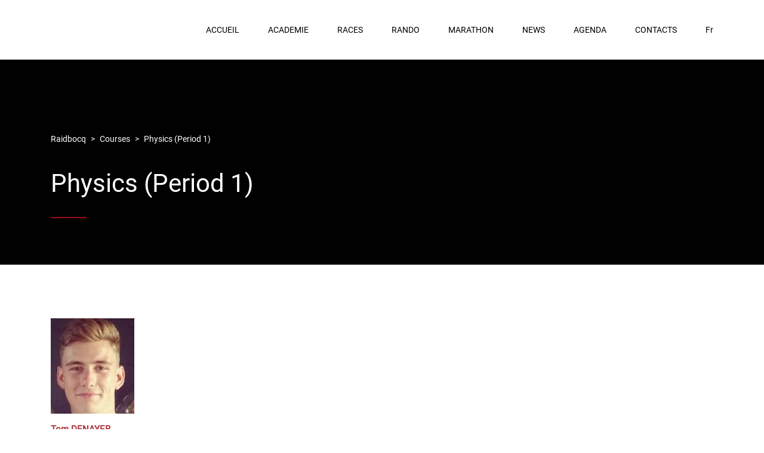

--- FILE ---
content_type: text/html; charset=UTF-8
request_url: https://raidbocq.be/courses/physics-period-1/
body_size: 13089
content:
<!DOCTYPE html><html lang="fr-FR" class="no-js"><head>	<meta charset="UTF-8">	<meta http-equiv="X-UA-Compatible" content="IE=edge">	<meta name="viewport" content="width=device-width, initial-scale=1, user-scalable=0">	<link rel="profile" href="http://gmpg.org/xfn/11">	<link rel="pingback" href="https://raidbocq.be/xmlrpc.php">	<title>Physics (Period 1) &#8211; Raidbocq</title>
<meta name='robots' content='max-image-preview:large' />
<link rel="alternate" hreflang="fr" href="https://raidbocq.be/courses/physics-period-1/" />
<link rel="alternate" hreflang="x-default" href="https://raidbocq.be/courses/physics-period-1/" />
<link rel='dns-prefetch' href='//maps.googleapis.com' />
<link rel='dns-prefetch' href='//meet.jit.si' />
<link rel='dns-prefetch' href='//fonts.googleapis.com' />
<link rel="alternate" type="application/rss+xml" title="Raidbocq &raquo; Flux" href="https://raidbocq.be/feed/" />
<link rel="alternate" type="application/rss+xml" title="Raidbocq &raquo; Flux des commentaires" href="https://raidbocq.be/comments/feed/" />
<script type="text/javascript">
window._wpemojiSettings = {"baseUrl":"https:\/\/s.w.org\/images\/core\/emoji\/14.0.0\/72x72\/","ext":".png","svgUrl":"https:\/\/s.w.org\/images\/core\/emoji\/14.0.0\/svg\/","svgExt":".svg","source":{"concatemoji":"https:\/\/raidbocq.be\/wp-includes\/js\/wp-emoji-release.min.js?ver=6.3.7"}};
/*! This file is auto-generated */
!function(i,n){var o,s,e;function c(e){try{var t={supportTests:e,timestamp:(new Date).valueOf()};sessionStorage.setItem(o,JSON.stringify(t))}catch(e){}}function p(e,t,n){e.clearRect(0,0,e.canvas.width,e.canvas.height),e.fillText(t,0,0);var t=new Uint32Array(e.getImageData(0,0,e.canvas.width,e.canvas.height).data),r=(e.clearRect(0,0,e.canvas.width,e.canvas.height),e.fillText(n,0,0),new Uint32Array(e.getImageData(0,0,e.canvas.width,e.canvas.height).data));return t.every(function(e,t){return e===r[t]})}function u(e,t,n){switch(t){case"flag":return n(e,"\ud83c\udff3\ufe0f\u200d\u26a7\ufe0f","\ud83c\udff3\ufe0f\u200b\u26a7\ufe0f")?!1:!n(e,"\ud83c\uddfa\ud83c\uddf3","\ud83c\uddfa\u200b\ud83c\uddf3")&&!n(e,"\ud83c\udff4\udb40\udc67\udb40\udc62\udb40\udc65\udb40\udc6e\udb40\udc67\udb40\udc7f","\ud83c\udff4\u200b\udb40\udc67\u200b\udb40\udc62\u200b\udb40\udc65\u200b\udb40\udc6e\u200b\udb40\udc67\u200b\udb40\udc7f");case"emoji":return!n(e,"\ud83e\udef1\ud83c\udffb\u200d\ud83e\udef2\ud83c\udfff","\ud83e\udef1\ud83c\udffb\u200b\ud83e\udef2\ud83c\udfff")}return!1}function f(e,t,n){var r="undefined"!=typeof WorkerGlobalScope&&self instanceof WorkerGlobalScope?new OffscreenCanvas(300,150):i.createElement("canvas"),a=r.getContext("2d",{willReadFrequently:!0}),o=(a.textBaseline="top",a.font="600 32px Arial",{});return e.forEach(function(e){o[e]=t(a,e,n)}),o}function t(e){var t=i.createElement("script");t.src=e,t.defer=!0,i.head.appendChild(t)}"undefined"!=typeof Promise&&(o="wpEmojiSettingsSupports",s=["flag","emoji"],n.supports={everything:!0,everythingExceptFlag:!0},e=new Promise(function(e){i.addEventListener("DOMContentLoaded",e,{once:!0})}),new Promise(function(t){var n=function(){try{var e=JSON.parse(sessionStorage.getItem(o));if("object"==typeof e&&"number"==typeof e.timestamp&&(new Date).valueOf()<e.timestamp+604800&&"object"==typeof e.supportTests)return e.supportTests}catch(e){}return null}();if(!n){if("undefined"!=typeof Worker&&"undefined"!=typeof OffscreenCanvas&&"undefined"!=typeof URL&&URL.createObjectURL&&"undefined"!=typeof Blob)try{var e="postMessage("+f.toString()+"("+[JSON.stringify(s),u.toString(),p.toString()].join(",")+"));",r=new Blob([e],{type:"text/javascript"}),a=new Worker(URL.createObjectURL(r),{name:"wpTestEmojiSupports"});return void(a.onmessage=function(e){c(n=e.data),a.terminate(),t(n)})}catch(e){}c(n=f(s,u,p))}t(n)}).then(function(e){for(var t in e)n.supports[t]=e[t],n.supports.everything=n.supports.everything&&n.supports[t],"flag"!==t&&(n.supports.everythingExceptFlag=n.supports.everythingExceptFlag&&n.supports[t]);n.supports.everythingExceptFlag=n.supports.everythingExceptFlag&&!n.supports.flag,n.DOMReady=!1,n.readyCallback=function(){n.DOMReady=!0}}).then(function(){return e}).then(function(){var e;n.supports.everything||(n.readyCallback(),(e=n.source||{}).concatemoji?t(e.concatemoji):e.wpemoji&&e.twemoji&&(t(e.twemoji),t(e.wpemoji)))}))}((window,document),window._wpemojiSettings);
</script>
<style type="text/css">
img.wp-smiley,
img.emoji {
display: inline !important;
border: none !important;
box-shadow: none !important;
height: 1em !important;
width: 1em !important;
margin: 0 0.07em !important;
vertical-align: -0.1em !important;
background: none !important;
padding: 0 !important;
}
</style>
<link rel='stylesheet' id='formidable-css' href='https://raidbocq.be/wp-content/plugins/formidable/css/formidableforms.css?ver=115807' type='text/css' media='all' />
<link rel='stylesheet' id='wp-block-library-css' href='https://raidbocq.be/wp-includes/css/dist/block-library/style.min.css?ver=6.3.7' type='text/css' media='all' />
<style id='global-styles-inline-css' type='text/css'>
body{--wp--preset--color--black: #000000;--wp--preset--color--cyan-bluish-gray: #abb8c3;--wp--preset--color--white: #ffffff;--wp--preset--color--pale-pink: #f78da7;--wp--preset--color--vivid-red: #cf2e2e;--wp--preset--color--luminous-vivid-orange: #ff6900;--wp--preset--color--luminous-vivid-amber: #fcb900;--wp--preset--color--light-green-cyan: #7bdcb5;--wp--preset--color--vivid-green-cyan: #00d084;--wp--preset--color--pale-cyan-blue: #8ed1fc;--wp--preset--color--vivid-cyan-blue: #0693e3;--wp--preset--color--vivid-purple: #9b51e0;--wp--preset--gradient--vivid-cyan-blue-to-vivid-purple: linear-gradient(135deg,rgba(6,147,227,1) 0%,rgb(155,81,224) 100%);--wp--preset--gradient--light-green-cyan-to-vivid-green-cyan: linear-gradient(135deg,rgb(122,220,180) 0%,rgb(0,208,130) 100%);--wp--preset--gradient--luminous-vivid-amber-to-luminous-vivid-orange: linear-gradient(135deg,rgba(252,185,0,1) 0%,rgba(255,105,0,1) 100%);--wp--preset--gradient--luminous-vivid-orange-to-vivid-red: linear-gradient(135deg,rgba(255,105,0,1) 0%,rgb(207,46,46) 100%);--wp--preset--gradient--very-light-gray-to-cyan-bluish-gray: linear-gradient(135deg,rgb(238,238,238) 0%,rgb(169,184,195) 100%);--wp--preset--gradient--cool-to-warm-spectrum: linear-gradient(135deg,rgb(74,234,220) 0%,rgb(151,120,209) 20%,rgb(207,42,186) 40%,rgb(238,44,130) 60%,rgb(251,105,98) 80%,rgb(254,248,76) 100%);--wp--preset--gradient--blush-light-purple: linear-gradient(135deg,rgb(255,206,236) 0%,rgb(152,150,240) 100%);--wp--preset--gradient--blush-bordeaux: linear-gradient(135deg,rgb(254,205,165) 0%,rgb(254,45,45) 50%,rgb(107,0,62) 100%);--wp--preset--gradient--luminous-dusk: linear-gradient(135deg,rgb(255,203,112) 0%,rgb(199,81,192) 50%,rgb(65,88,208) 100%);--wp--preset--gradient--pale-ocean: linear-gradient(135deg,rgb(255,245,203) 0%,rgb(182,227,212) 50%,rgb(51,167,181) 100%);--wp--preset--gradient--electric-grass: linear-gradient(135deg,rgb(202,248,128) 0%,rgb(113,206,126) 100%);--wp--preset--gradient--midnight: linear-gradient(135deg,rgb(2,3,129) 0%,rgb(40,116,252) 100%);--wp--preset--font-size--small: 13px;--wp--preset--font-size--medium: 20px;--wp--preset--font-size--large: 36px;--wp--preset--font-size--x-large: 42px;--wp--preset--font-family--roboto: roboto;--wp--preset--spacing--20: 0.44rem;--wp--preset--spacing--30: 0.67rem;--wp--preset--spacing--40: 1rem;--wp--preset--spacing--50: 1.5rem;--wp--preset--spacing--60: 2.25rem;--wp--preset--spacing--70: 3.38rem;--wp--preset--spacing--80: 5.06rem;--wp--preset--shadow--natural: 6px 6px 9px rgba(0, 0, 0, 0.2);--wp--preset--shadow--deep: 12px 12px 50px rgba(0, 0, 0, 0.4);--wp--preset--shadow--sharp: 6px 6px 0px rgba(0, 0, 0, 0.2);--wp--preset--shadow--outlined: 6px 6px 0px -3px rgba(255, 255, 255, 1), 6px 6px rgba(0, 0, 0, 1);--wp--preset--shadow--crisp: 6px 6px 0px rgba(0, 0, 0, 1);}body { margin: 0; }.wp-site-blocks > .alignleft { float: left; margin-right: 2em; }.wp-site-blocks > .alignright { float: right; margin-left: 2em; }.wp-site-blocks > .aligncenter { justify-content: center; margin-left: auto; margin-right: auto; }:where(.is-layout-flex){gap: 0.5em;}:where(.is-layout-grid){gap: 0.5em;}body .is-layout-flow > .alignleft{float: left;margin-inline-start: 0;margin-inline-end: 2em;}body .is-layout-flow > .alignright{float: right;margin-inline-start: 2em;margin-inline-end: 0;}body .is-layout-flow > .aligncenter{margin-left: auto !important;margin-right: auto !important;}body .is-layout-constrained > .alignleft{float: left;margin-inline-start: 0;margin-inline-end: 2em;}body .is-layout-constrained > .alignright{float: right;margin-inline-start: 2em;margin-inline-end: 0;}body .is-layout-constrained > .aligncenter{margin-left: auto !important;margin-right: auto !important;}body .is-layout-constrained > :where(:not(.alignleft):not(.alignright):not(.alignfull)){max-width: var(--wp--style--global--content-size);margin-left: auto !important;margin-right: auto !important;}body .is-layout-constrained > .alignwide{max-width: var(--wp--style--global--wide-size);}body .is-layout-flex{display: flex;}body .is-layout-flex{flex-wrap: wrap;align-items: center;}body .is-layout-flex > *{margin: 0;}body .is-layout-grid{display: grid;}body .is-layout-grid > *{margin: 0;}body{padding-top: 0px;padding-right: 0px;padding-bottom: 0px;padding-left: 0px;}a:where(:not(.wp-element-button)){text-decoration: underline;}.wp-element-button, .wp-block-button__link{background-color: #32373c;border-width: 0;color: #fff;font-family: inherit;font-size: inherit;line-height: inherit;padding: calc(0.667em + 2px) calc(1.333em + 2px);text-decoration: none;}.has-black-color{color: var(--wp--preset--color--black) !important;}.has-cyan-bluish-gray-color{color: var(--wp--preset--color--cyan-bluish-gray) !important;}.has-white-color{color: var(--wp--preset--color--white) !important;}.has-pale-pink-color{color: var(--wp--preset--color--pale-pink) !important;}.has-vivid-red-color{color: var(--wp--preset--color--vivid-red) !important;}.has-luminous-vivid-orange-color{color: var(--wp--preset--color--luminous-vivid-orange) !important;}.has-luminous-vivid-amber-color{color: var(--wp--preset--color--luminous-vivid-amber) !important;}.has-light-green-cyan-color{color: var(--wp--preset--color--light-green-cyan) !important;}.has-vivid-green-cyan-color{color: var(--wp--preset--color--vivid-green-cyan) !important;}.has-pale-cyan-blue-color{color: var(--wp--preset--color--pale-cyan-blue) !important;}.has-vivid-cyan-blue-color{color: var(--wp--preset--color--vivid-cyan-blue) !important;}.has-vivid-purple-color{color: var(--wp--preset--color--vivid-purple) !important;}.has-black-background-color{background-color: var(--wp--preset--color--black) !important;}.has-cyan-bluish-gray-background-color{background-color: var(--wp--preset--color--cyan-bluish-gray) !important;}.has-white-background-color{background-color: var(--wp--preset--color--white) !important;}.has-pale-pink-background-color{background-color: var(--wp--preset--color--pale-pink) !important;}.has-vivid-red-background-color{background-color: var(--wp--preset--color--vivid-red) !important;}.has-luminous-vivid-orange-background-color{background-color: var(--wp--preset--color--luminous-vivid-orange) !important;}.has-luminous-vivid-amber-background-color{background-color: var(--wp--preset--color--luminous-vivid-amber) !important;}.has-light-green-cyan-background-color{background-color: var(--wp--preset--color--light-green-cyan) !important;}.has-vivid-green-cyan-background-color{background-color: var(--wp--preset--color--vivid-green-cyan) !important;}.has-pale-cyan-blue-background-color{background-color: var(--wp--preset--color--pale-cyan-blue) !important;}.has-vivid-cyan-blue-background-color{background-color: var(--wp--preset--color--vivid-cyan-blue) !important;}.has-vivid-purple-background-color{background-color: var(--wp--preset--color--vivid-purple) !important;}.has-black-border-color{border-color: var(--wp--preset--color--black) !important;}.has-cyan-bluish-gray-border-color{border-color: var(--wp--preset--color--cyan-bluish-gray) !important;}.has-white-border-color{border-color: var(--wp--preset--color--white) !important;}.has-pale-pink-border-color{border-color: var(--wp--preset--color--pale-pink) !important;}.has-vivid-red-border-color{border-color: var(--wp--preset--color--vivid-red) !important;}.has-luminous-vivid-orange-border-color{border-color: var(--wp--preset--color--luminous-vivid-orange) !important;}.has-luminous-vivid-amber-border-color{border-color: var(--wp--preset--color--luminous-vivid-amber) !important;}.has-light-green-cyan-border-color{border-color: var(--wp--preset--color--light-green-cyan) !important;}.has-vivid-green-cyan-border-color{border-color: var(--wp--preset--color--vivid-green-cyan) !important;}.has-pale-cyan-blue-border-color{border-color: var(--wp--preset--color--pale-cyan-blue) !important;}.has-vivid-cyan-blue-border-color{border-color: var(--wp--preset--color--vivid-cyan-blue) !important;}.has-vivid-purple-border-color{border-color: var(--wp--preset--color--vivid-purple) !important;}.has-vivid-cyan-blue-to-vivid-purple-gradient-background{background: var(--wp--preset--gradient--vivid-cyan-blue-to-vivid-purple) !important;}.has-light-green-cyan-to-vivid-green-cyan-gradient-background{background: var(--wp--preset--gradient--light-green-cyan-to-vivid-green-cyan) !important;}.has-luminous-vivid-amber-to-luminous-vivid-orange-gradient-background{background: var(--wp--preset--gradient--luminous-vivid-amber-to-luminous-vivid-orange) !important;}.has-luminous-vivid-orange-to-vivid-red-gradient-background{background: var(--wp--preset--gradient--luminous-vivid-orange-to-vivid-red) !important;}.has-very-light-gray-to-cyan-bluish-gray-gradient-background{background: var(--wp--preset--gradient--very-light-gray-to-cyan-bluish-gray) !important;}.has-cool-to-warm-spectrum-gradient-background{background: var(--wp--preset--gradient--cool-to-warm-spectrum) !important;}.has-blush-light-purple-gradient-background{background: var(--wp--preset--gradient--blush-light-purple) !important;}.has-blush-bordeaux-gradient-background{background: var(--wp--preset--gradient--blush-bordeaux) !important;}.has-luminous-dusk-gradient-background{background: var(--wp--preset--gradient--luminous-dusk) !important;}.has-pale-ocean-gradient-background{background: var(--wp--preset--gradient--pale-ocean) !important;}.has-electric-grass-gradient-background{background: var(--wp--preset--gradient--electric-grass) !important;}.has-midnight-gradient-background{background: var(--wp--preset--gradient--midnight) !important;}.has-small-font-size{font-size: var(--wp--preset--font-size--small) !important;}.has-medium-font-size{font-size: var(--wp--preset--font-size--medium) !important;}.has-large-font-size{font-size: var(--wp--preset--font-size--large) !important;}.has-x-large-font-size{font-size: var(--wp--preset--font-size--x-large) !important;}.has-roboto-font-family{font-family: var(--wp--preset--font-family--roboto) !important;}
.wp-block-navigation a:where(:not(.wp-element-button)){color: inherit;}
:where(.wp-block-post-template.is-layout-flex){gap: 1.25em;}:where(.wp-block-post-template.is-layout-grid){gap: 1.25em;}
:where(.wp-block-columns.is-layout-flex){gap: 2em;}:where(.wp-block-columns.is-layout-grid){gap: 2em;}
.wp-block-pullquote{font-size: 1.5em;line-height: 1.6;}
</style>
<link rel='stylesheet' id='pt_theplus-style-css' href='https://raidbocq.be/wp-content/plugins/the-plus-visual-composer-addons//vc_elements/css/main/theplus_style.css?ver=6.3.7' type='text/css' media='all' />
<link rel='stylesheet' id='fontawasome-fonts-css' href='https://raidbocq.be/wp-content/plugins/the-plus-visual-composer-addons//vc_elements/css/extra/font-awesome.min.css?ver=6.3.7' type='text/css' media='all' />
<link rel='stylesheet' id='lity_css-css' href='https://raidbocq.be/wp-content/plugins/the-plus-visual-composer-addons/vc_elements/css/extra/lity.css?ver=6.3.7' type='text/css' media='all' />
<link rel='stylesheet' id='theme_compatibility-style-css' href='https://raidbocq.be/wp-content/plugins/the-plus-visual-composer-addons//vc_elements/css/main/theme_compatibility.css?ver=6.3.7' type='text/css' media='all' />
<link rel='stylesheet' id='timetable_sf_style-css' href='https://raidbocq.be/wp-content/plugins/timetable/style/superfish.css?ver=6.3.7' type='text/css' media='all' />
<link rel='stylesheet' id='timetable_gtip2_style-css' href='https://raidbocq.be/wp-content/plugins/timetable/style/jquery.qtip.css?ver=6.3.7' type='text/css' media='all' />
<link rel='stylesheet' id='timetable_style-css' href='https://raidbocq.be/wp-content/plugins/timetable/style/style.css?ver=6.3.7' type='text/css' media='all' />
<link rel='stylesheet' id='timetable_event_template-css' href='https://raidbocq.be/wp-content/plugins/timetable/style/event_template.css?ver=6.3.7' type='text/css' media='all' />
<link rel='stylesheet' id='timetable_responsive_style-css' href='https://raidbocq.be/wp-content/plugins/timetable/style/responsive.css?ver=6.3.7' type='text/css' media='all' />
<link rel='stylesheet' id='timetable_font_lato-css' href='//fonts.googleapis.com/css?family=Lato%3A400%2C700&#038;ver=6.3.7' type='text/css' media='all' />
<link rel='stylesheet' id='font-awesome-css' href='https://raidbocq.be/wp-content/themes/smarty/assets/fonts/font-awesome/css/font-awesome.min.css?ver=3.3.2' type='text/css' media='all' />
<link rel='stylesheet' id='unlimited-timeline-css-css' href='https://raidbocq.be/wp-content/plugins/unlimited-timeline/css/style.css?ver=6.3.7' type='text/css' media='all' />
<link rel='stylesheet' id='tl-google-fonts-css' href='//fonts.googleapis.com/css?family=bebas&#038;ver=6.3.7' type='text/css' media='all' />
<link rel='stylesheet' id='uaf_client_css-css' href='https://raidbocq.be/wp-content/uploads/useanyfont/uaf.css?ver=1764329487' type='text/css' media='all' />
<style id='wp-webfonts-inline-css' type='text/css'>
@font-face{font-family:roboto;font-style:normal;font-weight:400;font-display:fallback;src:url('https://raidbocq.be/wp-content/uploads/useanyfont/200505115522roboto.woff2') format('woff2');}
</style>
<link rel='stylesheet' id='stm-fonts-css' href='https://fonts.googleapis.com/css?family=Lato%3A400%2C100%2C100italic%2C300%2C300italic%2C400italic%2C700%2C700italic%2C900%2C900italic&#038;subset=latin%2Clatin-ext' type='text/css' media='all' />
<link rel='stylesheet' id='bootstrap-css' href='https://raidbocq.be/wp-content/themes/smarty/assets/css/bootstrap.min.css?ver=3.3.2' type='text/css' media='all' />
<link rel='stylesheet' id='stm-icon-css' href='https://raidbocq.be/wp-content/themes/smarty/assets/fonts/stm-icon/style.css?ver=3.3.2' type='text/css' media='all' />
<link rel='stylesheet' id='stm-select2-css' href='https://raidbocq.be/wp-content/themes/smarty/assets/js/vendor/select2/css/select2.min.css?ver=3.3.2' type='text/css' media='all' />
<link rel='stylesheet' id='stm-skin-custom-css' href='https://raidbocq.be/wp-content/uploads/stm_uploads/skin-custom.css?ver=3.3.2' type='text/css' media='all' />
<link rel='stylesheet' id='stm-style-css' href='https://raidbocq.be/wp-content/themes/smarty/style.css?ver=3.3.2' type='text/css' media='all' />
<style id='stm-style-inline-css' type='text/css'>
.header_view-style_3.affix,
.header_view-style_4.affix {
background: rgba(157,12,21,0.99);
}
body {
background: #ffffff;}
@media screen and (min-width: 721px) and (max-width: 1280px) {
.logo {
display:none;
}}
.stm-nav__menu_type_header>.menu-item {
position: relative;
padding: 0;
margin: 0 24px;
font-size: 14px;
z-index: 9;
}
</style>
<link rel='stylesheet' id='evcal_google_fonts-css' href='https://fonts.googleapis.com/css?family=Noto+Sans%3A400%2C400italic%2C700%7CMontserrat%3A700%2C800%2C900&#038;subset=latin%2Clatin-ext&#038;ver=4.2.1' type='text/css' media='all' />
<link rel='stylesheet' id='evcal_cal_default-css' href='//raidbocq.be/wp-content/plugins/eventON/assets/css/eventon_styles.css?ver=4.2.1' type='text/css' media='all' />
<link rel='stylesheet' id='evo_font_icons-css' href='//raidbocq.be/wp-content/plugins/eventON/assets/fonts/all.css?ver=4.2.1' type='text/css' media='all' />
<link rel='stylesheet' id='eventon_dynamic_styles-css' href='//raidbocq.be/wp-content/plugins/eventON/assets/css/eventon_dynamic_styles.css?ver=4.2.1' type='text/css' media='all' />
<link rel='stylesheet' id='js_composer_front-css' href='https://raidbocq.be/wp-content/plugins/js_composer/assets/css/js_composer.min.css?ver=6.1' type='text/css' media='all' />
<style id='js_composer_front-inline-css' type='text/css'>
.vc_custom_1460111279878{border-top-width: 4px !important;padding-top: 62px !important;background: #000000 url(http://smartyschool.stylemixthemes.com/wp-content/uploads/2016/05/placeholder.gif?id=246) !important;background-position: 0 0 !important;background-repeat: no-repeat !important;border-top-style: solid !important;}.vc_custom_1453961704518{padding-top: 204px !important;}
</style>
<link rel='stylesheet' id='stm-custom-fonts-css' href='//fonts.googleapis.com/css?family=Roboto+Condensed%3Aregular%2Citalic%2C700%2C300%2C300italic%2C700italic&#038;ver=3.3.2' type='text/css' media='all' />
<!--n2css--><!--n2js--><script type='text/javascript' id='wpml-cookie-js-extra'>
/* <![CDATA[ */
var wpml_cookies = {"wp-wpml_current_language":{"value":"fr","expires":1,"path":"\/"}};
var wpml_cookies = {"wp-wpml_current_language":{"value":"fr","expires":1,"path":"\/"}};
/* ]]> */
</script>
<script type='text/javascript' src='https://raidbocq.be/wp-content/plugins/sitepress-multilingual-cms/res/js/cookies/language-cookie.js?ver=485900' id='wpml-cookie-js' defer data-wp-strategy='defer'></script>
<script type='text/javascript' src='https://raidbocq.be/wp-includes/js/jquery/jquery.min.js?ver=3.7.0' id='jquery-core-js'></script>
<script type='text/javascript' src='https://raidbocq.be/wp-includes/js/jquery/jquery-migrate.min.js?ver=3.4.1' id='jquery-migrate-js'></script>
<script type='text/javascript' src='https://raidbocq.be/wp-content/plugins/sticky-menu-or-anything-on-scroll/assets/js/jq-sticky-anything.min.js?ver=2.1.1' id='stickyAnythingLib-js'></script>
<script type='text/javascript' src='https://raidbocq.be/wp-content/plugins/the-plus-visual-composer-addons//vc_elements/js/extra/jquery.waypoints.js?ver=6.3.7' id='waypoints-js-js'></script>
<script type='text/javascript' src='https://raidbocq.be/wp-content/plugins/the-plus-visual-composer-addons//vc_elements/js/extra/circle-progress.js?ver=6.3.7' id='circle-progress-js'></script>
<script type='text/javascript' src='https://raidbocq.be/wp-content/plugins/the-plus-visual-composer-addons//vc_elements/js/extra/vivus.min.js?ver=6.3.7' id='vivus_js-js'></script>
<script type='text/javascript' src='https://raidbocq.be/wp-content/plugins/the-plus-visual-composer-addons//vc_elements/js/main/pt-theplus-custom.js?ver=2.0.0' id='pt-theplus-custom-js'></script>
<script type='text/javascript' id='ajax-loadmore-js-extra'>
/* <![CDATA[ */
var loadmore_ajax = {"ajaxurl":"https:\/\/raidbocq.be\/wp-admin\/admin-ajax.php","query_vars":"1","current_url":"https:\/\/raidbocq.be\/courses\/physics-period-1"};
/* ]]> */
</script>
<script type='text/javascript' src='https://raidbocq.be/wp-content/plugins/unlimited-timeline/js/ajax.js?ver=6.3.7' id='ajax-loadmore-js'></script>
<link rel="https://api.w.org/" href="https://raidbocq.be/wp-json/" /><link rel="EditURI" type="application/rsd+xml" title="RSD" href="https://raidbocq.be/xmlrpc.php?rsd" />
<meta name="generator" content="WordPress 6.3.7" />
<link rel="canonical" href="https://raidbocq.be/courses/physics-period-1/" />
<link rel='shortlink' href='https://raidbocq.be/?p=3206' />
<link rel="alternate" type="application/json+oembed" href="https://raidbocq.be/wp-json/oembed/1.0/embed?url=https%3A%2F%2Fraidbocq.be%2Fcourses%2Fphysics-period-1%2F" />
<link rel="alternate" type="text/xml+oembed" href="https://raidbocq.be/wp-json/oembed/1.0/embed?url=https%3A%2F%2Fraidbocq.be%2Fcourses%2Fphysics-period-1%2F&#038;format=xml" />
<meta name="generator" content="WPML ver:4.8.5 stt:37,1,4;" />
<link rel="preconnect" href="https://fonts.googleapis.com">
<link rel="preconnect" href="https://fonts.gstatic.com">
<link href='https://fonts.googleapis.com/css2?display=swap&family=Roboto+Condensed:wght@300' rel='stylesheet'><script type="text/javascript">window.wp_data = {"ajax_url":"https:\/\/raidbocq.be\/wp-admin\/admin-ajax.php","is_mobile":false,"load_meal":"2fcc3959dc","review_status":"a5db9f1caf"};</script>
<!-- EventON Version -->
<meta name="generator" content="EventON 4.2.1" />
<meta name="generator" content="Powered by WPBakery Page Builder - drag and drop page builder for WordPress."/>
<link rel="icon" href="https://raidbocq.be/wp-content/uploads/2020/03/favicon.ico" sizes="32x32" />
<link rel="icon" href="https://raidbocq.be/wp-content/uploads/2020/03/favicon.ico" sizes="192x192" />
<link rel="apple-touch-icon" href="https://raidbocq.be/wp-content/uploads/2020/03/favicon.ico" />
<meta name="msapplication-TileImage" content="https://raidbocq.be/wp-content/uploads/2020/03/favicon.ico" />
<style type="text/css" title="dynamic-css" class="options-output">body{font-family:Roboto Condensed;}body{font-size:18px;}</style>
<style type="text/css">
.list-timeline{ font-family:bebas}
.list-timeline .timeline-row .heading-title,
.list-timeline .timeline-item .item-bd .date,
.list-timeline .event-title a{ font-family:bebas}
.list-timeline.ev-center.diamond .timeline-row .timeline-item .in-ct i.firs, 
.list-timeline.ev-right.diamond .timeline-row .excicle-icon i.thir, 
.list-timeline.ev-left.diamond .timeline-row .excicle-icon i.firs, 
.list-timeline.ev-both-side.diamond .timeline-row:nth-child(odd) .excicle-icon i.firs, 
.list-timeline.ev-both-side.diamond .timeline-row:nth-child(2n) .excicle-icon i.firs,
.list-timeline.ev-left .timeline-row .excicle-icon i.firs, .list-timeline.ev-both-side .timeline-row:nth-child(odd) .excicle-icon i.firs, .list-timeline.ev-both-side .timeline-row:nth-child(2n) .excicle-icon i.thir,
.list-timeline .timeline-item .item-bd .date,
.list-timeline.ev-right .timeline-row .excicle-icon i.thir,
.list-timeline .timeline-row .timeline-item .event-title i.firs,
.list-timeline.ev-center .timeline-row .timeline-item i.firs,
.list-timeline.ex-background-image .timeline-item .event-title a i:before,
.list-timeline .event-title i{ color:#fd2c03;}
.timeline-row.loadmore a,
.list-timeline .timeline-item .read-more-bt{ border-color:#fd2c03}
.list-timeline.ex-background-image .timeline-row:nth-child(even) .timeline-item .info-details .date,
.list-timeline.ex-background-image .timeline-row:nth-child(odd) .timeline-item .info-details .date,
.list-timeline.ev-center.diamond .timeline-row .timeline-item .in-ct i.firs, 
.list-timeline.ev-right.diamond .timeline-row .excicle-icon i.thir, 
.list-timeline.ev-left.diamond .timeline-row .excicle-icon i.firs, 
.list-timeline.ev-both-side.diamond .timeline-row:nth-child(odd) .excicle-icon i.firs, 
.list-timeline.ev-both-side.diamond .timeline-row:nth-child(2n) .excicle-icon i.firs,
.list-timeline .timeline-item .read-more-bt:hover,
.list-timeline.ex-background-image .timeline-item .event-title a i:before,
.list-timeline.ex-background-image:not(.ev-center) .timeline-item .item-bd .event-title,
.timeline-row.loadmore a{ background:#fd2c03}
.list-timeline.ex-background-image .timeline-row .excicle-icon i{ background:rgba(253,44,3, .25)}
.list-timeline.ex-background-image .timeline-item .in-ct i:before, .list-timeline.ex-background-image .timeline-item .event-title a i:before,
.list-timeline.ex-background-image.ev-left .timeline-row .excicle-icon i.firs, 
.list-timeline.ex-background-image.ev-right .timeline-row .excicle-icon i.thir, .list-timeline.ex-background-image.ev-both-side .timeline-row:nth-child(odd) .excicle-icon i.firs, .list-timeline.ex-background-image.ev-both-side .timeline-row:nth-child(2n) .excicle-icon i.thir{ background:#fd2c03}
@media screen and (max-width: 768px) {
.list-timeline.ex-background-image.ev-both-side .timeline-row:nth-child(2n) .excicle-icon i.thir{background:rgba(253,44,3, .25)}
.list-timeline.ev-both-side .timeline-row:nth-child(2n) .excicle-icon i.thir{color:rgba(253,44,3, .25)}
.list-timeline.ex-background-image.ev-both-side .timeline-row .excicle-icon i.firs{background:#fd2c03}
.list-timeline.ev-both-side .timeline-row .excicle-icon i.firs:before{ color:#fd2c03}
}
@media screen and (min-width: 768px) {
.list-timeline.ev-both-side.diamond .timeline-row:nth-child(2n) .excicle-icon i.thir{background:#fd2c03; color:#fd2c03;}
}
</style>
<style id="egf-frontend-styles" type="text/css">
p {font-family: 'Roboto Condensed', sans-serif;font-style: normal;font-weight: 300;text-decoration: none;text-transform: none;} h1 {} h2 {} h3 {} h4 {} h5 {} h6 {} 	</style>
<style type="text/css" data-type="vc_shortcodes-custom-css">.vc_custom_1459860965034{margin-bottom: 100px !important;padding-top: 80px !important;}.vc_custom_1455017938386{margin-bottom: 37px !important;}.vc_custom_1455017911073{margin-bottom: 30px !important;}.vc_custom_1455017932085{margin-bottom: 30px !important;}.vc_custom_1455083214347{margin-right: 0px !important;margin-bottom: 48px !important;margin-left: 0px !important;background-color: #ffffff !important;}.vc_custom_1455083098526{padding-top: 44px !important;padding-right: 50px !important;padding-bottom: 45px !important;padding-left: 50px !important;}.vc_custom_1457040568768{margin-bottom: 30px !important;}.vc_custom_1457040585564{margin-bottom: 30px !important;}.vc_custom_1457040604068{margin-bottom: 30px !important;}</style><noscript><style> .wpb_animate_when_almost_visible { opacity: 1; }</style></noscript><!-- Global site tag (gtag.js) - Google Analytics --><script async src="https://www.googletagmanager.com/gtag/js?id=UA-177415729-1"></script><script>  window.dataLayer = window.dataLayer || [];  function gtag(){dataLayer.push(arguments);}  gtag('js', new Date());  gtag('config', 'UA-177415729-1');</script></head><body class="stm_course-template-default single single-stm_course postid-3206 wpb-js-composer js-comp-ver-6.1 vc_responsive"><div id="wrapper">	
<div class="header-holder header-holder_view-style_1">
<header id="masthead" class="header header_view-style_1">
<div class="container">
<div class="header__content">
<div class="stm-nav stm-nav_type_header"><ul id="header-nav-menu" class="stm-nav__menu stm-nav__menu_type_header"><li id="menu-item-16386" class="menu-item menu-item-type-post_type menu-item-object-page menu-item-home menu-item-16386"><a href="https://raidbocq.be/">ACCUEIL</a></li>
<li id="menu-item-16505" class="menu-item menu-item-type-post_type menu-item-object-page menu-item-has-children menu-item-16505"><a href="https://raidbocq.be/academie/">ACADEMIE</a>
<ul class="sub-menu">
<li id="menu-item-16688" class="menu-item menu-item-type-post_type menu-item-object-page menu-item-16688"><a href="https://raidbocq.be/academie/">NOS VALEURS</a></li>
<li id="menu-item-16540" class="menu-item menu-item-type-post_type menu-item-object-page menu-item-16540"><a href="https://raidbocq.be/academie-infos/">INFOS</a></li>
<li id="menu-item-23386" class="menu-item menu-item-type-post_type menu-item-object-page menu-item-23386"><a href="https://raidbocq.be/academie-lecole/">L&rsquo;ECOLE</a></li>
<li id="menu-item-16577" class="menu-item menu-item-type-post_type menu-item-object-page menu-item-16577"><a href="https://raidbocq.be/academie-documents/">DOCUMENTS</a></li>
</ul>
</li>
<li id="menu-item-16843" class="menu-item menu-item-type-post_type menu-item-object-page menu-item-16843"><a href="https://raidbocq.be/races_details/">RACES</a></li>
<li id="menu-item-16802" class="menu-item menu-item-type-post_type menu-item-object-page menu-item-16802"><a href="https://raidbocq.be/rando/">RANDO</a></li>
<li id="menu-item-16789" class="menu-item menu-item-type-post_type menu-item-object-page menu-item-16789"><a href="https://raidbocq.be/marathon-2/">MARATHON</a></li>
<li id="menu-item-16460" class="menu-item menu-item-type-post_type menu-item-object-page menu-item-16460"><a href="https://raidbocq.be/news-list-vc/">NEWS</a></li>
<li id="menu-item-16391" class="menu-item menu-item-type-post_type menu-item-object-page menu-item-16391"><a href="https://raidbocq.be/agenda/">AGENDA</a></li>
<li id="menu-item-16389" class="menu-item menu-item-type-post_type menu-item-object-page menu-item-16389"><a href="https://raidbocq.be/contacts/">CONTACTS</a></li>
<li id="menu-item-wpml-ls-60-fr" class="menu-item wpml-ls-slot-60 wpml-ls-item wpml-ls-item-fr wpml-ls-current-language wpml-ls-menu-item wpml-ls-first-item wpml-ls-last-item menu-item-type-wpml_ls_menu_item menu-item-object-wpml_ls_menu_item menu-item-wpml-ls-60-fr"><a href="https://raidbocq.be/courses/physics-period-1/" role="menuitem"><span class="wpml-ls-native" lang="fr">Fr</span></a></li>
</ul></div>
<!-- Logo -->
<a href="https://raidbocq.be/" class="logo"
title="Raidbocq"><img src="https://raidbocq.be/wp-content/uploads/2020/03/RAID-BOCQ.png"
alt="Logo"></a>
</div><!-- /header__content -->
</div><!-- /container -->
</header><!-- /header -->
<!-- Mobile - Top Bar -->
<div class="top-bar-mobile">
</div><!-- /top-bar-mobile -->
<!-- Mobile - Header -->
<div class="header-mobile">
<div class="header-mobile__logo">
<a href="https://raidbocq.be/" class="logo"
title="Raidbocq"><img src="https://raidbocq.be/wp-content/uploads/2020/03/RAID-BOCQ.png"
alt="Logo"></a>
<div class="header-mobile__nav-control">
<span class="header-mobile__control-line"></span>
</div>
</div><!-- /header-mobile__logo -->
<div class="stm-nav stm-nav_type_mobile-header"><ul id="header-mobile-nav-menu" class="stm-nav__menu stm-nav__menu_type_mobile-header"><li class="menu-item menu-item-type-post_type menu-item-object-page menu-item-home menu-item-16386"><a href="https://raidbocq.be/">ACCUEIL</a></li>
<li class="menu-item menu-item-type-post_type menu-item-object-page menu-item-has-children menu-item-16505"><a href="https://raidbocq.be/academie/">ACADEMIE</a>
<ul class="sub-menu">
<li class="menu-item menu-item-type-post_type menu-item-object-page menu-item-16688"><a href="https://raidbocq.be/academie/">NOS VALEURS</a></li>
<li class="menu-item menu-item-type-post_type menu-item-object-page menu-item-16540"><a href="https://raidbocq.be/academie-infos/">INFOS</a></li>
<li class="menu-item menu-item-type-post_type menu-item-object-page menu-item-23386"><a href="https://raidbocq.be/academie-lecole/">L&rsquo;ECOLE</a></li>
<li class="menu-item menu-item-type-post_type menu-item-object-page menu-item-16577"><a href="https://raidbocq.be/academie-documents/">DOCUMENTS</a></li>
</ul>
</li>
<li class="menu-item menu-item-type-post_type menu-item-object-page menu-item-16843"><a href="https://raidbocq.be/races_details/">RACES</a></li>
<li class="menu-item menu-item-type-post_type menu-item-object-page menu-item-16802"><a href="https://raidbocq.be/rando/">RANDO</a></li>
<li class="menu-item menu-item-type-post_type menu-item-object-page menu-item-16789"><a href="https://raidbocq.be/marathon-2/">MARATHON</a></li>
<li class="menu-item menu-item-type-post_type menu-item-object-page menu-item-16460"><a href="https://raidbocq.be/news-list-vc/">NEWS</a></li>
<li class="menu-item menu-item-type-post_type menu-item-object-page menu-item-16391"><a href="https://raidbocq.be/agenda/">AGENDA</a></li>
<li class="menu-item menu-item-type-post_type menu-item-object-page menu-item-16389"><a href="https://raidbocq.be/contacts/">CONTACTS</a></li>
<li class="menu-item wpml-ls-slot-60 wpml-ls-item wpml-ls-item-fr wpml-ls-current-language wpml-ls-menu-item wpml-ls-first-item wpml-ls-last-item menu-item-type-wpml_ls_menu_item menu-item-object-wpml_ls_menu_item menu-item-wpml-ls-60-fr"><a href="https://raidbocq.be/courses/physics-period-1/" role="menuitem"><span class="wpml-ls-native" lang="fr">Fr</span></a></li>
</ul></div>    </div><!-- /header-mobile -->
</div><!-- /.header-holder -->
<script>
(function ($) {
"use strict";
$(document).ready(function () {
$("#masthead").affix({
offset: {top: $(".header-holder").outerHeight(true)}
});
});
})(jQuery);
</script>
<div class="stm-page-head stm-page-head_size_small stm-page-head_color_white" >
<div class="container">
<div class="stm-page-head__content">
<div class="breadcrumbs">
<!-- Breadcrumb NavXT 7.2.0 -->
<span property="itemListElement" typeof="ListItem"><a property="item" typeof="WebPage" title="Go to Raidbocq." href="https://raidbocq.be" class="home" ><span property="name">Raidbocq</span></a><meta property="position" content="1"></span> &gt; <span property="itemListElement" typeof="ListItem"><a property="item" typeof="WebPage" title="Go to Courses." href="https://raidbocq.be/courses/" class="archive post-stm_course-archive" ><span property="name">Courses</span></a><meta property="position" content="2"></span> &gt; <span property="itemListElement" typeof="ListItem"><span property="name" class="post post-stm_course current-item">Physics (Period 1)</span><meta property="url" content="https://raidbocq.be/courses/physics-period-1/"><meta property="position" content="3"></span>                        </div>
<h1 class="stm-page-head__title " >Physics (Period 1)</h1>
<div class="stm-page-head__separator">
<div class="stm-page-head__separator-line"></div>
</div>
</div>
</div>
</div>
<div class="content">
<div class="container">
<main class="main">
<article id="course-3206">
<div class="vc_row wpb_row vc_row-fluid vc_custom_1459860965034"><div class="wpb_column vc_column_container vc_col-sm-12 vc_col-lg-7 vc_col-md-7"><div class="vc_column-inner"><div class="wpb_wrapper"><div class="vc_row wpb_row vc_inner vc_row-fluid vc_custom_1455017938386"><div class="wpb_column vc_column_container vc_col-sm-3 vc_col-lg-3 vc_col-md-3 vc_col-xs-12"><div class="vc_column-inner"><div class="wpb_wrapper">	<div class="stm-teacher-bio stm-teacher-bio_course">
<div class="stm-teacher-bio__photo"><img class="" src="https://raidbocq.be/wp-content/uploads/2020/04/tom-140x160.jpg" width="140" height="160" alt="tom" title="tom" /></div>
<div class="stm-teacher-bio__title"><a href="https://raidbocq.be/teachers/tom-denayer/">Tom DENAYER</a></div>
<div class="stm-teacher-bio__position">Responsable programme d&#039;entrainement Team</div>
</div>
<div class="stm-spacing" id="stm-spacing-6929c2754db4e"></div>
<script>
(function($){
"use strict";
var spacingID = 'stm-spacing-6929c2754db4e',
lgSpacing = '',
mdSpacing = '',
smSpacing = '',
xsSpacing = '30px';
function smartySpacing() {
if ( window.matchMedia("(min-width: 1200px)").matches && lgSpacing ) {
$( '#' + spacingID ).css ( "height", lgSpacing );
} else if ( window.matchMedia("(max-width: 1199px) and (min-width: 992px )").matches && mdSpacing ) {
$( '#' + spacingID ).css ( "height", mdSpacing );
} else if ( window.matchMedia("(max-width: 991px) and (min-width: 768px )").matches && smSpacing ) {
$( '#' + spacingID ).css ( "height", smSpacing );
} else if ( window.matchMedia("(max-width: 767px)").matches && xsSpacing ) {
$( '#' + spacingID ).css ( "height", xsSpacing );
} else {
$( '#' + spacingID ).css ( "height", "" );
}
}
$(document).ready(function() {
smartySpacing();
});
$(window).resize(function() {
smartySpacing();
});
})(jQuery);
</script>
</div></div></div><div class="wpb_column vc_column_container vc_col-sm-9 vc_col-lg-9 vc_col-md-9 vc_col-xs-12"><div class="vc_column-inner"><div class="wpb_wrapper">
<div class="wpb_text_column wpb_content_element  vc_custom_1455017932085" >
<div class="wpb_wrapper">
<p>I know you are wondering if this program will cover the units that you are studying. Below is a list of all the units and the lessons contained in the units. If you are using this as a curriculum, you can see that this Algebra Course contains a very thorough study of Algebra. If you are using this as a supplement to your studies, you will find many individual lessons guaranteed to suit your needs. In order to complete the entire course in the allotted time.</p>
</div>
</div>
</div></div></div></div><table class="stm-table stm-table_style-1 stm-table_course-topics">
<thead>
<tr>
<th>Unit Name</th>
<th>Date</th>
<th>Assignments</th>
</tr>
</thead>
<tbody><tr class="stm-table__heading"><td colspan="3">Essentials of Physics</td></tr>
<tr>
<td>Scientific Method</td>
<td>January 4, 2016</td>
<td>1</td>
</tr>
<tr>
<td>Powers of Ten</td>
<td>January 6, 2016</td>
<td>1</td>
</tr>
<tr>
<td>Multiplication &amp; Division of Powers of Ten</td>
<td>February 6, 2016</td>
<td>2</td>
</tr>
<tr>
<td>Measurements</td>
<td>February 7, 2016</td>
<td>1</td>
</tr>
<tr>
<td>Dimensions and Unit Conversion</td>
<td>March 8, 2016</td>
<td>1</td>
</tr>
<tr>
<td>Using Formulas</td>
<td>March 11, 2016</td>
<td>2</td>
</tr>
<tr class="stm-table__heading"><td colspan="3">Solving Equations</td></tr>
<tr>
<td>Convert Length Units</td>
<td>March 12, 2016</td>
<td>1</td>
</tr>
<tr>
<td>One-Step Equations</td>
<td>April 13, 2016</td>
<td>1</td>
</tr>
<tr>
<td>Mixed Review Practice</td>
<td>April 18, 2016</td>
<td>2</td>
</tr>
<tr>
<td>Distributive Property Equations</td>
<td>May 20, 2016</td>
<td>4</td>
</tr>
<tr>
<td>Conclusion</td>
<td>May 26, 2016</td>
<td>1</td>
</tr>
</tbody>
</table>
</div></div></div><div class="wpb_column vc_column_container vc_col-sm-12 vc_col-lg-5 vc_col-md-5"><div class="vc_column-inner"><div class="wpb_wrapper"><div class="vc_row wpb_row vc_inner vc_row-fluid vc_custom_1455083214347 vc_row-has-fill"><div class="wpb_column vc_column_container vc_col-sm-12"><div class="vc_column-inner vc_custom_1455083098526"><div class="wpb_wrapper"><h3 class="stm-title stm-font_color_dark-blue stm-title_sep_bottom" style="text-align:left">
Assignments
</h3>
<div class="stm-separator stm-clearfix stm-separator_type_title" >
<div class="stm-separator__line stm-border-b_color_green" ></div>
</div>
<div class="stm-icon-box stm-icon-box_ic-pos_left stm-icon-box_style-3 vc_custom_1457040568768" style="text-align:left">
<div class="stm-icon-box__ic-container stm-icon-box__ic-container_img" style="font-size:44px">
</div>
<div class="stm-icon-box__content">
<div class="stm-icon-box__title stm-font_color_dark-blue" ><a href="#" target="_self">Assignments for 1st Quarter (September — October 2015)</a></div>
<div class="stm-icon-box__sub-title stm-font_color_gray" >Microsoft Word file, 456 КB</div>
</div>
</div>
<div class="stm-icon-box stm-icon-box_ic-pos_left stm-icon-box_style-3 vc_custom_1457040585564" style="text-align:left">
<div class="stm-icon-box__ic-container stm-icon-box__ic-container_img" style="font-size:44px">
</div>
<div class="stm-icon-box__content">
<div class="stm-icon-box__title stm-font_color_dark-blue" ><a href="#" target="_self">Assignments for 2nd Quarter (November — December 2015)</a></div>
<div class="stm-icon-box__sub-title stm-font_color_gray" >Microsoft PowerPoint file, 234 КB</div>
</div>
</div>
<div class="stm-icon-box stm-icon-box_ic-pos_left stm-icon-box_style-3 vc_custom_1457040604068" style="text-align:left">
<div class="stm-icon-box__ic-container stm-icon-box__ic-container_img" style="font-size:44px">
</div>
<div class="stm-icon-box__content">
<div class="stm-icon-box__title stm-font_color_dark-blue" ><a href="#" target="_self">Assignments for 3rd Quarter (January — March 2016)</a></div>
<div class="stm-icon-box__sub-title stm-font_color_gray" >Microsoft Excel file, 345 КB</div>
</div>
</div>
<div class="stm-icon-box stm-icon-box_ic-pos_left stm-icon-box_style-3" style="text-align:left">
<div class="stm-icon-box__ic-container stm-icon-box__ic-container_img" style="font-size:44px">
</div>
<div class="stm-icon-box__content">
<div class="stm-icon-box__title stm-font_color_dark-blue" ><a href="#" target="_self">Assignments for 4th Quarter (March — May 2016)</a></div>
<div class="stm-icon-box__sub-title stm-font_color_gray" >Adobe Acrobat file, 123 КB</div>
</div>
</div>
</div></div></div></div>
<div class="stm-vc-sidebar">
<style type="text/css" scoped>
</style>
<div class="vc_row wpb_row vc_row-fluid"><div class="wpb_column vc_column_container vc_col-sm-12"><div class="vc_column-inner"><div class="wpb_wrapper"><h3 class="stm-title stm-font_color_dark-blue stm-title_sep_bottom" style="text-align:left;margin-top:6px">
Important Dates
</h3>
<div class="stm-separator stm-clearfix stm-separator_type_title" style="margin-bottom:50px">
<div class="stm-separator__line stm-border-b_color_green" ></div>
</div>
<div class="stm-events">
<div class="row">
<div class="col-xs-12">
<div class="stm-event stm-event_view_grid">
<div class="stm-event__body">
<div class="stm-event__left">
<div class="stm-event__date">
<div class="stm-event__date-day">5</div>
<div class="stm-event__date-month">février</div>
</div>
</div>
<div class="stm-event__content">
<div class="stm-event__meta">
<ul>
<li><span class="stm-event__time"><i class="fa fa-clock-o"></i>All day</span></li>
<li><span class="stm-event__venue"><i class="fa fa-map-marker"></i>Las Vegas, NV 82601, US</span></li>
</ul>
</div>
<h5 class="stm-event__title"><a href="https://raidbocq.be/meeting/national-parent-involvement-day/">National Parent Involvement Day</a></h5>
<div class="stm-event__summary"><p>Our School celebrating National Parent Involvement Day on December 3.</p>
</div>
</div>
</div>
</div>
</div>
</div>
</div>
<div class="stm-btn-container stm-btn-container_left" style="margin-bottom:60px">
<a href="http://smartyschool.stylemixthemes.com/academic-calendar/" target="_self" class="stm-btn stm-btn_outline stm-btn_blue stm-btn_md stm-btn_icon-right"  >Full Academic Calendar<i class="stm-icon stm-icon-arrow-right"></i></a>
</div>
<div class="stm-text-box stm-bg_color_green" >
<div class="stm-text-box__content">
<h3 class="stm-text-box__title "style="color:#ffffff">Related Information</h3>
<hr class="stm-text-box__sep" style="border-color:#ffffff">
<div class="stm-text-box__text stm-font_color_dark-blue" ><ul class="stm-list-1-white">
<li><a href="#">Semester start and end dates, holidays</a></li>
<li><a href="#">Accreditation</a></li>
<li><a href="#">Bear Facts</a></li>
<li><a href="#">Graduate Division</a></li>
<li><a href="#">Research at Our School</a></li>
<li><a href="#">Textbooks: Cal Student Store</a></li>
</ul>
</div>
</div>
</div>
</div></div></div></div>
</div>
</div></div></div></div>
</article>
</main><!-- /Main -->
</div><!-- /Container -->
</div><!-- /Content -->

<footer class="stm-vc-footer">
<div class="container">
<div data-vc-full-width="true" data-vc-full-width-init="false" class="vc_row wpb_row vc_row-fluid stm-border_color_green vc_custom_1460111279878 vc_row-has-fill"><div class="wpb_column vc_column_container vc_col-sm-12"><div class="vc_column-inner"><div class="wpb_wrapper"><h2 class="stm-title stm-title_sep_bottom" style="text-align:center;color:#ffffff">
What makes our school special?
</h2>
<div class="stm-separator stm-clearfix stm-separator_type_title stm-separator_has_subtitle" >
<div class="stm-separator__line stm-border-b_color_green" style="margin-left:auto;margin-right:auto"></div>
</div>
<div class="stm-subtitle" style="text-align:center;margin-bottom:53px;color:#ffffff">
Here you can review some statistics about our School	</div>
<div class="vc_row wpb_row vc_inner vc_row-fluid"><div class="wpb_column vc_column_container vc_col-sm-3 vc_col-lg-3 vc_col-md-3 vc_col-xs-12"><div class="vc_column-inner"><div class="wpb_wrapper"><div class="stm-stats stm-stats_counter clearfix stm-stats_icon_left">
<div class="stm-stats__icon stm-font_color_green" >
<object id="stm-stats-svg-720238769" type="image/svg+xml" data=""></object>
</div>
<div class="stm-stats__content">
<div class="stm-stats__value">
<span class="stats__value-number" id="counter_720238769" >112</span>
</div>
<div class="stm-stats__descr" >Certified Teachers</div>
</div>
</div>
<script>
(function($) {
"use strict";
$(document).ready(function () {
var counterId        = '720238769',
counterValue     = '112',
counterDuration  = '2.5',
counterSuffix    = '',
counterSeparator = '',
counterGrouping  = 'true',
svgAnimated      = 'true',
svgWidth         = '',
iconColor        = $("#counter_" + counterId).closest(".stm-stats").find(".stm-stats__icon").css("color"),
options          = {
useEasing: true,
useGrouping: false
};
if( counterSuffix ) {
options['suffix'] = counterSuffix;
}
if( counterSeparator ) {
options['separator'] = counterSeparator;
}
if( counterGrouping ) {
options['useGrouping'] = counterGrouping;
}
var counter = new countUp("counter_" + counterId, 0, counterValue , 0, counterDuration, options);
$(window).load(function () {
if ($("#counter_" + counterId).is_on_screen()) {
counter.start();
}
});
$(window).scroll(function () {
if ($("#counter_" + counterId).is_on_screen()) {
counter.start();
}
});
if( svgAnimated ) {
var svgPath;
new Vivus('stm-stats-svg-' + counterId, {
type: 'async',
duration: 250,
pathTimingFunction: Vivus.EASE_OUT,
animTimingFunction: Vivus.EASE_OUT,
onReady: function (svgInit) {
if( svgWidth ) {
svgInit.el.setAttribute('width', svgWidth);
svgInit.el.setAttribute('height', 'auto');
}
svgPath = svgInit.el.getElementsByTagName('path');
for( var i = 0; i < svgPath.length; i++ ) {
svgPath[i].style.stroke = iconColor;
}
}
});
if( $("#site-skin-color").length ) {
$(document).on("click", "#site-skin-color span", function() {
setTimeout(function(){
for( var i = 0; i < svgPath.length; i++ ) {
svgPath[i].style.stroke = $("#counter_" + counterId).closest(".stm-stats").find(".stm-stats__icon").css("color");
}
}, 500);
});
}
}
});
})(jQuery);
</script>
<div class="stm-spacing" id="stm-spacing-6929c275606e3"></div>
<script>
(function($){
"use strict";
var spacingID = 'stm-spacing-6929c275606e3',
lgSpacing = '',
mdSpacing = '',
smSpacing = '',
xsSpacing = '30px';
function smartySpacing() {
if ( window.matchMedia("(min-width: 1200px)").matches && lgSpacing ) {
$( '#' + spacingID ).css ( "height", lgSpacing );
} else if ( window.matchMedia("(max-width: 1199px) and (min-width: 992px )").matches && mdSpacing ) {
$( '#' + spacingID ).css ( "height", mdSpacing );
} else if ( window.matchMedia("(max-width: 991px) and (min-width: 768px )").matches && smSpacing ) {
$( '#' + spacingID ).css ( "height", smSpacing );
} else if ( window.matchMedia("(max-width: 767px)").matches && xsSpacing ) {
$( '#' + spacingID ).css ( "height", xsSpacing );
} else {
$( '#' + spacingID ).css ( "height", "" );
}
}
$(document).ready(function() {
smartySpacing();
});
$(window).resize(function() {
smartySpacing();
});
})(jQuery);
</script>
</div></div></div><div class="wpb_column vc_column_container vc_col-sm-3 vc_col-lg-3 vc_col-md-3 vc_col-xs-12"><div class="vc_column-inner"><div class="wpb_wrapper"><div class="stm-stats stm-stats_counter clearfix stm-stats_icon_left">
<div class="stm-stats__icon stm-font_color_green" >
<object id="stm-stats-svg-24771751" type="image/svg+xml" data=""></object>
</div>
<div class="stm-stats__content">
<div class="stm-stats__value">
<span class="stats__value-number" id="counter_24771751" >282673</span>
</div>
<div class="stm-stats__descr" >Students Enrolled</div>
</div>
</div>
<script>
(function($) {
"use strict";
$(document).ready(function () {
var counterId        = '24771751',
counterValue     = '282673',
counterDuration  = '2.5',
counterSuffix    = '',
counterSeparator = ',',
counterGrouping  = 'true',
svgAnimated      = 'true',
svgWidth         = '',
iconColor        = $("#counter_" + counterId).closest(".stm-stats").find(".stm-stats__icon").css("color"),
options          = {
useEasing: true,
useGrouping: false
};
if( counterSuffix ) {
options['suffix'] = counterSuffix;
}
if( counterSeparator ) {
options['separator'] = counterSeparator;
}
if( counterGrouping ) {
options['useGrouping'] = counterGrouping;
}
var counter = new countUp("counter_" + counterId, 0, counterValue , 0, counterDuration, options);
$(window).load(function () {
if ($("#counter_" + counterId).is_on_screen()) {
counter.start();
}
});
$(window).scroll(function () {
if ($("#counter_" + counterId).is_on_screen()) {
counter.start();
}
});
if( svgAnimated ) {
var svgPath;
new Vivus('stm-stats-svg-' + counterId, {
type: 'async',
duration: 250,
pathTimingFunction: Vivus.EASE_OUT,
animTimingFunction: Vivus.EASE_OUT,
onReady: function (svgInit) {
if( svgWidth ) {
svgInit.el.setAttribute('width', svgWidth);
svgInit.el.setAttribute('height', 'auto');
}
svgPath = svgInit.el.getElementsByTagName('path');
for( var i = 0; i < svgPath.length; i++ ) {
svgPath[i].style.stroke = iconColor;
}
}
});
if( $("#site-skin-color").length ) {
$(document).on("click", "#site-skin-color span", function() {
setTimeout(function(){
for( var i = 0; i < svgPath.length; i++ ) {
svgPath[i].style.stroke = $("#counter_" + counterId).closest(".stm-stats").find(".stm-stats__icon").css("color");
}
}, 500);
});
}
}
});
})(jQuery);
</script>
<div class="stm-spacing" id="stm-spacing-6929c27560e22"></div>
<script>
(function($){
"use strict";
var spacingID = 'stm-spacing-6929c27560e22',
lgSpacing = '',
mdSpacing = '',
smSpacing = '',
xsSpacing = '30px';
function smartySpacing() {
if ( window.matchMedia("(min-width: 1200px)").matches && lgSpacing ) {
$( '#' + spacingID ).css ( "height", lgSpacing );
} else if ( window.matchMedia("(max-width: 1199px) and (min-width: 992px )").matches && mdSpacing ) {
$( '#' + spacingID ).css ( "height", mdSpacing );
} else if ( window.matchMedia("(max-width: 991px) and (min-width: 768px )").matches && smSpacing ) {
$( '#' + spacingID ).css ( "height", smSpacing );
} else if ( window.matchMedia("(max-width: 767px)").matches && xsSpacing ) {
$( '#' + spacingID ).css ( "height", xsSpacing );
} else {
$( '#' + spacingID ).css ( "height", "" );
}
}
$(document).ready(function() {
smartySpacing();
});
$(window).resize(function() {
smartySpacing();
});
})(jQuery);
</script>
</div></div></div><div class="wpb_column vc_column_container vc_col-sm-3 vc_col-lg-3 vc_col-md-3 vc_col-xs-12"><div class="vc_column-inner"><div class="wpb_wrapper"><div class="stm-stats stm-stats_counter clearfix stm-stats_icon_left">
<div class="stm-stats__icon stm-font_color_green" >
<object id="stm-stats-svg-1578524949" type="image/svg+xml" data=""></object>
</div>
<div class="stm-stats__content">
<div class="stm-stats__value">
<span class="stats__value-number" id="counter_1578524949" >97</span>
</div>
<div class="stm-stats__descr" >Passing to Universities</div>
</div>
</div>
<script>
(function($) {
"use strict";
$(document).ready(function () {
var counterId        = '1578524949',
counterValue     = '97',
counterDuration  = '2.5',
counterSuffix    = '%',
counterSeparator = '',
counterGrouping  = 'true',
svgAnimated      = 'true',
svgWidth         = '',
iconColor        = $("#counter_" + counterId).closest(".stm-stats").find(".stm-stats__icon").css("color"),
options          = {
useEasing: true,
useGrouping: false
};
if( counterSuffix ) {
options['suffix'] = counterSuffix;
}
if( counterSeparator ) {
options['separator'] = counterSeparator;
}
if( counterGrouping ) {
options['useGrouping'] = counterGrouping;
}
var counter = new countUp("counter_" + counterId, 0, counterValue , 0, counterDuration, options);
$(window).load(function () {
if ($("#counter_" + counterId).is_on_screen()) {
counter.start();
}
});
$(window).scroll(function () {
if ($("#counter_" + counterId).is_on_screen()) {
counter.start();
}
});
if( svgAnimated ) {
var svgPath;
new Vivus('stm-stats-svg-' + counterId, {
type: 'async',
duration: 250,
pathTimingFunction: Vivus.EASE_OUT,
animTimingFunction: Vivus.EASE_OUT,
onReady: function (svgInit) {
if( svgWidth ) {
svgInit.el.setAttribute('width', svgWidth);
svgInit.el.setAttribute('height', 'auto');
}
svgPath = svgInit.el.getElementsByTagName('path');
for( var i = 0; i < svgPath.length; i++ ) {
svgPath[i].style.stroke = iconColor;
}
}
});
if( $("#site-skin-color").length ) {
$(document).on("click", "#site-skin-color span", function() {
setTimeout(function(){
for( var i = 0; i < svgPath.length; i++ ) {
svgPath[i].style.stroke = $("#counter_" + counterId).closest(".stm-stats").find(".stm-stats__icon").css("color");
}
}, 500);
});
}
}
});
})(jQuery);
</script>
<div class="stm-spacing" id="stm-spacing-6929c27561511"></div>
<script>
(function($){
"use strict";
var spacingID = 'stm-spacing-6929c27561511',
lgSpacing = '',
mdSpacing = '',
smSpacing = '',
xsSpacing = '30px';
function smartySpacing() {
if ( window.matchMedia("(min-width: 1200px)").matches && lgSpacing ) {
$( '#' + spacingID ).css ( "height", lgSpacing );
} else if ( window.matchMedia("(max-width: 1199px) and (min-width: 992px )").matches && mdSpacing ) {
$( '#' + spacingID ).css ( "height", mdSpacing );
} else if ( window.matchMedia("(max-width: 991px) and (min-width: 768px )").matches && smSpacing ) {
$( '#' + spacingID ).css ( "height", smSpacing );
} else if ( window.matchMedia("(max-width: 767px)").matches && xsSpacing ) {
$( '#' + spacingID ).css ( "height", xsSpacing );
} else {
$( '#' + spacingID ).css ( "height", "" );
}
}
$(document).ready(function() {
smartySpacing();
});
$(window).resize(function() {
smartySpacing();
});
})(jQuery);
</script>
</div></div></div><div class="wpb_column vc_column_container vc_col-sm-3 vc_col-lg-3 vc_col-md-3 vc_col-xs-12"><div class="vc_column-inner"><div class="wpb_wrapper"><div class="stm-stats stm-stats_counter clearfix stm-stats_icon_left">
<div class="stm-stats__icon stm-font_color_green" >
<object id="stm-stats-svg-1743414378" type="image/svg+xml" data=""></object>
</div>
<div class="stm-stats__content">
<div class="stm-stats__value">
<span class="stats__value-number" id="counter_1743414378" >100</span>
</div>
<div class="stm-stats__descr" >Satisfied Parents</div>
</div>
</div>
<script>
(function($) {
"use strict";
$(document).ready(function () {
var counterId        = '1743414378',
counterValue     = '100',
counterDuration  = '2.5',
counterSuffix    = '%',
counterSeparator = '',
counterGrouping  = 'true',
svgAnimated      = 'true',
svgWidth         = '',
iconColor        = $("#counter_" + counterId).closest(".stm-stats").find(".stm-stats__icon").css("color"),
options          = {
useEasing: true,
useGrouping: false
};
if( counterSuffix ) {
options['suffix'] = counterSuffix;
}
if( counterSeparator ) {
options['separator'] = counterSeparator;
}
if( counterGrouping ) {
options['useGrouping'] = counterGrouping;
}
var counter = new countUp("counter_" + counterId, 0, counterValue , 0, counterDuration, options);
$(window).load(function () {
if ($("#counter_" + counterId).is_on_screen()) {
counter.start();
}
});
$(window).scroll(function () {
if ($("#counter_" + counterId).is_on_screen()) {
counter.start();
}
});
if( svgAnimated ) {
var svgPath;
new Vivus('stm-stats-svg-' + counterId, {
type: 'async',
duration: 250,
pathTimingFunction: Vivus.EASE_OUT,
animTimingFunction: Vivus.EASE_OUT,
onReady: function (svgInit) {
if( svgWidth ) {
svgInit.el.setAttribute('width', svgWidth);
svgInit.el.setAttribute('height', 'auto');
}
svgPath = svgInit.el.getElementsByTagName('path');
for( var i = 0; i < svgPath.length; i++ ) {
svgPath[i].style.stroke = iconColor;
}
}
});
if( $("#site-skin-color").length ) {
$(document).on("click", "#site-skin-color span", function() {
setTimeout(function(){
for( var i = 0; i < svgPath.length; i++ ) {
svgPath[i].style.stroke = $("#counter_" + counterId).closest(".stm-stats").find(".stm-stats__icon").css("color");
}
}, 500);
});
}
}
});
})(jQuery);
</script>
</div></div></div></div><footer id="colophon" class="footer footer_type_vc vc_custom_1453961704518">
<div class="row">
<div class="container">
<div class="widget-area widget-area_type_footer">
<div class="row">
<div class="col-lg-4 col-md-4 col-sm-6 col-xs-12">
<div id="stm_widget_contact_details-2" class="widget widget_footer widget_contact-details"><h4 class="widget_title">Raid Bocq asbl</h4>
<ul class="list list_unstyle list_contact-details">
<li class="list__item list__item_address">Bruno Lucca
Rue de Besinne, 109 - 5170 Arbre</li>
<li class="list__item list__item_telephone">Tél. +32 475 98 76 45</li>
<li class="list__item list__item_email"><a href="mailto:brunolucca.rider@gmail.com">brunolucca.rider@gmail.com</a></li>
</ul>
</div><div id="stm_widget_social_networks-2" class="widget widget_footer widget_social-networks">			<ul class="list list_inline list_social-networks">
<li class="list__item"><a class="list__item-link list__item-link_facebook" href="https://www.facebook.com/raidbocq/" target="_blank"><i class="fa fa-facebook"></i></a></li>
<li class="list__item"><a class="list__item-link list__item-link_instagram" href="https://instagram" target="_blank"><i class="fa fa-instagram"></i></a></li>
</ul>
</div><div id="text-2" class="widget widget_footer widget_text">			<div class="textwidget"><p><a href="https://raidbocq.be/politique-de-cookies-ue/">Politique des cookies et confidentialités</a></p>
</div>
</div>                        </div>
<div class="col-lg-4 col-md-4 col-sm-6 col-xs-12">
</div>
<div class="col-lg-4 col-md-4 col-sm-6 col-xs-12">
</div>
</div>
</div>
<!-- Copyright -->
<div class="copyright">2024 © Raidbocq Académie - Events</div>
</div>
</div>
</footer></div></div></div></div><div class="vc_row-full-width vc_clearfix"></div>
</div>
</footer>
</div><!-- /Wrapper -->
<script type="text/javascript" alt='evo_map_styles'>
/*<![CDATA[*/
var gmapstyles = 'default';
/* ]]> */
</script>		
<div class='evo_elms'><em class='evo_tooltip_box'></em></div><script type="text/html" id="wpb-modifications"></script><div id='evo_global_data' data-d='{"calendars":[]}'></div><div id='evo_lightboxes' class='evo_lightboxes' style='display:none'>					<div class='evo_lightbox eventcard eventon_events_list' id='' >
<div class="evo_content_in">													
<div class="evo_content_inin">
<div class="evo_lightbox_content">
<div class='evo_lb_closer'>
<a class='evolbclose '>X</a>
</div>
<div class='evo_lightbox_body eventon_list_event evo_pop_body evcal_eventcard'> </div>
</div>
</div>							
</div>
</div>
</div>
<div class="wpml-ls-statics-footer wpml-ls wpml-ls-legacy-list-horizontal">
<ul role="menu"><li class="wpml-ls-slot-footer wpml-ls-item wpml-ls-item-fr wpml-ls-current-language wpml-ls-first-item wpml-ls-last-item wpml-ls-item-legacy-list-horizontal" role="none">
<a href="https://raidbocq.be/courses/physics-period-1/" class="wpml-ls-link" role="menuitem" >
<img
class="wpml-ls-flag"
src="https://raidbocq.be/wp-content/plugins/sitepress-multilingual-cms/res/flags/fr.png"
alt=""
width=18
height=12
/><span class="wpml-ls-native" role="menuitem">Fr</span></a>
</li></ul>
</div>
<script type='text/javascript' id='stickThis-js-extra'>
/* <![CDATA[ */
var sticky_anything_engage = {"element":"#menutop","topspace":"100","minscreenwidth":"0","maxscreenwidth":"999999","zindex":"5","legacymode":"","dynamicmode":"","debugmode":"","pushup":".topbar","adminbar":""};
/* ]]> */
</script>
<script type='text/javascript' src='https://raidbocq.be/wp-content/plugins/sticky-menu-or-anything-on-scroll/assets/js/stickThis.js?ver=2.1.1' id='stickThis-js'></script>
<script type='text/javascript' src='https://raidbocq.be/wp-includes/js/jquery/ui/effect.min.js?ver=1.13.2' id='jquery-effects-core-js'></script>
<script type='text/javascript' src='https://raidbocq.be/wp-content/plugins/the-plus-visual-composer-addons//vc_elements/js/extra/jquery.downCount.js?ver=6.3.7' id='downCount-js-js'></script>
<script type='text/javascript' src='https://raidbocq.be/wp-content/plugins/the-plus-visual-composer-addons//vc_elements/js/extra/lity.min.js?ver=6.3.7' id='lity-js-js'></script>
<script type='text/javascript' src='https://raidbocq.be/wp-includes/js/jquery/ui/core.min.js?ver=1.13.2' id='jquery-ui-core-js'></script>
<script type='text/javascript' src='https://raidbocq.be/wp-includes/js/jquery/ui/tabs.min.js?ver=1.13.2' id='jquery-ui-tabs-js'></script>
<script type='text/javascript' src='https://raidbocq.be/wp-content/plugins/timetable/js/jquery.qtip.min.js?ver=6.3.7' id='jquery-qtip2-js'></script>
<script type='text/javascript' src='https://raidbocq.be/wp-content/plugins/timetable/js/jquery.ba-bbq.min.js?ver=6.3.7' id='jquery-ba-bqq-js'></script>
<script type='text/javascript' src='https://raidbocq.be/wp-content/plugins/timetable/js/jquery.carouFredSel-6.2.1-packed.js?ver=6.3.7' id='jquery-carouFredSel-js'></script>
<script type='text/javascript' id='timetable_main-js-extra'>
/* <![CDATA[ */
var tt_config = [];
tt_config = {"ajaxurl":"https:\/\/raidbocq.be\/wp-admin\/admin-ajax.php"};;
/* ]]> */
</script>
<script type='text/javascript' src='https://raidbocq.be/wp-content/plugins/timetable/js/timetable.js?ver=6.3.7' id='timetable_main-js'></script>
<script type='text/javascript' src='https://raidbocq.be/wp-content/themes/smarty/assets/js/vendor/bootstrap.min.js?ver=3.3.2' id='bootstrap-js'></script>
<script type='text/javascript' src='https://raidbocq.be/wp-content/themes/smarty/assets/js/vendor/select2/js/select2.min.js?ver=3.3.2' id='stm-select2-js'></script>
<script type='text/javascript' src='https://raidbocq.be/wp-content/themes/smarty/assets/js/custom.js?ver=3.3.2' id='stm-custom-js'></script>
<script type='text/javascript' src='https://maps.googleapis.com/maps/api/js?ver=1.0' id='evcal_gmaps-js'></script>
<script type='text/javascript' src='//raidbocq.be/wp-content/plugins/eventON/assets/js/maps/eventon_gen_maps.js?ver=4.2.1' id='eventon_gmaps-js'></script>
<script type='text/javascript' src='//raidbocq.be/wp-content/plugins/eventON/assets/js/eventon_functions.js?ver=4.2.1' id='evcal_functions-js'></script>
<script type='text/javascript' src='//raidbocq.be/wp-content/plugins/eventON/assets/js/lib/jquery.easing.1.3.js?ver=1.0' id='evcal_easing-js'></script>
<script type='text/javascript' src='https://raidbocq.be/wp-content/plugins/eventON/assets/js/lib/handlebars.js?ver=4.2.1' id='evo_handlebars-js'></script>
<script type='text/javascript' src='https://meet.jit.si/external_api.js?ver=4.2.1' id='evo_jitsi-js'></script>
<script type='text/javascript' src='//raidbocq.be/wp-content/plugins/eventON/assets/js/lib/jquery.mobile.min.js?ver=4.2.1' id='evo_mobile-js'></script>
<script type='text/javascript' src='https://raidbocq.be/wp-content/plugins/eventON/assets/js/lib/moment.min.js?ver=4.2.1' id='evo_moment-js'></script>
<script type='text/javascript' src='//raidbocq.be/wp-content/plugins/eventON/assets/js/lib/jquery.mousewheel.min.js?ver=4.2.1' id='evo_mouse-js'></script>
<script type='text/javascript' id='evcal_ajax_handle-js-extra'>
/* <![CDATA[ */
var the_ajax_script = {"ajaxurl":"https:\/\/raidbocq.be\/wp-admin\/admin-ajax.php","rurl":"https:\/\/raidbocq.be\/wp-json\/","postnonce":"e8a79e3244","ajax_method":"ajax","evo_v":"4.2.1"};
var evo_general_params = {"ajaxurl":"https:\/\/raidbocq.be\/wp-admin\/admin-ajax.php","rurl":"https:\/\/raidbocq.be\/wp-json\/","n":"e8a79e3244","ajax_method":"ajax","evo_v":"4.2.1"};
/* ]]> */
</script>
<script type='text/javascript' src='//raidbocq.be/wp-content/plugins/eventON/assets/js/eventon_script.js?ver=4.2.1' id='evcal_ajax_handle-js'></script>
<script type='text/javascript' src='https://raidbocq.be/wp-content/plugins/js_composer/assets/js/dist/js_composer_front.min.js?ver=6.1' id='wpb_composer_front_js-js'></script>
<script type='text/javascript' src='https://raidbocq.be/wp-content/themes/smarty/assets/js/vendor/countUp.min.js?ver=3.3.2' id='count-up-js'></script>
<script type='text/javascript' src='https://raidbocq.be/wp-content/themes/smarty/assets/js/vendor/vivus/vivus.min.js?ver=3.3.2' id='vivus-js'></script>
</body>
</html><!-- WP Fastest Cache file was created in 0.90357995033264 seconds, on 28-11-25 16:40:37 -->